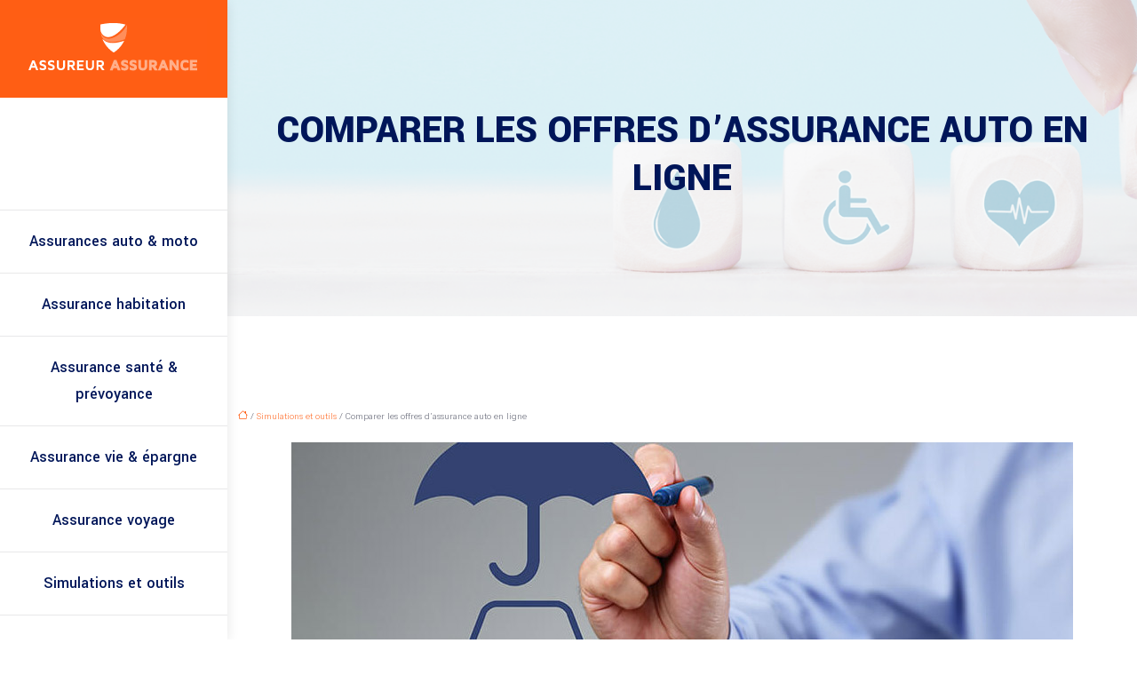

--- FILE ---
content_type: text/html; charset=UTF-8
request_url: https://www.assureur-assurance.com/comparer-les-offres-d-assurance-auto-en-ligne/
body_size: 10984
content:
<!DOCTYPE html>
<html lang="fr-FR">
<head>
<meta charset="UTF-8" />
<meta name="viewport" content="width=device-width">
<link rel="shortcut icon" href="/wp-content/uploads/2020/07/favicon.png" />
<script type="application/ld+json">
{
    "@context": "https://schema.org",
    "@graph": [
        {
            "@type": "WebSite",
            "@id": "https://www.assureur-assurance.com#website",
            "url": "https://www.assureur-assurance.com",
            "inLanguage": "fr-FR",
            "publisher": {
                "@id": "https://www.assureur-assurance.com#organization"
            }
        },
        {
            "@type": "Organization",
            "@id": "https://www.assureur-assurance.com#organization",
            "url": "https://www.assureur-assurance.com",
            "logo": {
                "@type": "ImageObject",
                "@id": "https://www.assureur-assurance.com#logo",
                "url": "https://www.assureur-assurance.com/wp-content/uploads/2020/07/logo2-5.png"
            }
        },
        {
            "@type": "Person",
            "@id": "https://www.assureur-assurance.com/author/assureur-assur#person",
            "name": "admin",
            "jobTitle": "Rédaction Web",
            "url": "https://www.assureur-assurance.com/author/assureur-assur",
            "worksFor": {
                "@id": "https://www.assureur-assurance.com#organization"
            },
            "image": {
                "@type": "ImageObject",
                "url": ""
            }
        },
        {
            "@type": "WebPage",
            "@id": "https://www.assureur-assurance.com/comparer-les-offres-d-assurance-auto-en-ligne/#webpage",
            "url": "https://www.assureur-assurance.com/comparer-les-offres-d-assurance-auto-en-ligne/",
            "isPartOf": {
                "@id": "https://www.assureur-assurance.com#website"
            },
            "breadcrumb": {
                "@id": "https://www.assureur-assurance.com#breadcrumb"
            },
            "primaryImageOfPage": {
                "@id": "https://www.assureur-assurance.com/wp-content/uploads/2022/01/assurance-auto.jpg"
            },
            "inLanguage": "fr_FR"
        },
        {
            "@type": "Article",
            "@id": "https://www.assureur-assurance.com/comparer-les-offres-d-assurance-auto-en-ligne/#article",
            "headline": "Comparer les offres d&rsquo;assurance auto en ligne",
            "mainEntityOfPage": {
                "@id": "https://www.assureur-assurance.com/comparer-les-offres-d-assurance-auto-en-ligne/#webpage"
            },
            "image": {
                "@type": "ImageObject",
                "url": "https://www.assureur-assurance.com/wp-content/uploads/2022/01/assurance-auto.jpg",
                "width": 880,
                "height": 300
            },
            "wordCount": 734,
            "isAccessibleForFree": true,
            "articleSection": [
                "Simulations et outils"
            ],
            "datePublished": "2022-01-28T13:01:03+00:00",
            "author": {
                "@id": "https://www.assureur-assurance.com/author/assureur-assur#person"
            },
            "publisher": {
                "@id": "https://www.assureur-assurance.com#organization"
            },
            "inLanguage": "fr-FR"
        },
        {
            "@type": "BreadcrumbList",
            "@id": "https://www.assureur-assurance.com/comparer-les-offres-d-assurance-auto-en-ligne/#breadcrumb",
            "itemListElement": [
                {
                    "@type": "ListItem",
                    "position": 1,
                    "name": "Accueil",
                    "item": "https://www.assureur-assurance.com/"
                },
                {
                    "@type": "ListItem",
                    "position": 2,
                    "name": "Simulations et outils",
                    "item": "https://www.assureur-assurance.com/simulations-et-outils/"
                },
                {
                    "@type": "ListItem",
                    "position": 3,
                    "name": "Comparer les offres d&rsquo;assurance auto en ligne",
                    "item": "https://www.assureur-assurance.com/comparer-les-offres-d-assurance-auto-en-ligne/"
                }
            ]
        }
    ]
}</script>
<meta name='robots' content='max-image-preview:large' />
<title>Pratique pour comparer les offres d’assurance auto en ligne </title><meta name="description" content="Tout automobiliste qui doit souscrire une assurance auto, peut visiter un comparateur ou professionnel en ligne pour examiner les offres sur internet. "><link rel="alternate" title="oEmbed (JSON)" type="application/json+oembed" href="https://www.assureur-assurance.com/wp-json/oembed/1.0/embed?url=https%3A%2F%2Fwww.assureur-assurance.com%2Fcomparer-les-offres-d-assurance-auto-en-ligne%2F" />
<link rel="alternate" title="oEmbed (XML)" type="text/xml+oembed" href="https://www.assureur-assurance.com/wp-json/oembed/1.0/embed?url=https%3A%2F%2Fwww.assureur-assurance.com%2Fcomparer-les-offres-d-assurance-auto-en-ligne%2F&#038;format=xml" />
<style id='wp-img-auto-sizes-contain-inline-css' type='text/css'>
img:is([sizes=auto i],[sizes^="auto," i]){contain-intrinsic-size:3000px 1500px}
/*# sourceURL=wp-img-auto-sizes-contain-inline-css */
</style>
<style id='wp-block-library-inline-css' type='text/css'>
:root{--wp-block-synced-color:#7a00df;--wp-block-synced-color--rgb:122,0,223;--wp-bound-block-color:var(--wp-block-synced-color);--wp-editor-canvas-background:#ddd;--wp-admin-theme-color:#007cba;--wp-admin-theme-color--rgb:0,124,186;--wp-admin-theme-color-darker-10:#006ba1;--wp-admin-theme-color-darker-10--rgb:0,107,160.5;--wp-admin-theme-color-darker-20:#005a87;--wp-admin-theme-color-darker-20--rgb:0,90,135;--wp-admin-border-width-focus:2px}@media (min-resolution:192dpi){:root{--wp-admin-border-width-focus:1.5px}}.wp-element-button{cursor:pointer}:root .has-very-light-gray-background-color{background-color:#eee}:root .has-very-dark-gray-background-color{background-color:#313131}:root .has-very-light-gray-color{color:#eee}:root .has-very-dark-gray-color{color:#313131}:root .has-vivid-green-cyan-to-vivid-cyan-blue-gradient-background{background:linear-gradient(135deg,#00d084,#0693e3)}:root .has-purple-crush-gradient-background{background:linear-gradient(135deg,#34e2e4,#4721fb 50%,#ab1dfe)}:root .has-hazy-dawn-gradient-background{background:linear-gradient(135deg,#faaca8,#dad0ec)}:root .has-subdued-olive-gradient-background{background:linear-gradient(135deg,#fafae1,#67a671)}:root .has-atomic-cream-gradient-background{background:linear-gradient(135deg,#fdd79a,#004a59)}:root .has-nightshade-gradient-background{background:linear-gradient(135deg,#330968,#31cdcf)}:root .has-midnight-gradient-background{background:linear-gradient(135deg,#020381,#2874fc)}:root{--wp--preset--font-size--normal:16px;--wp--preset--font-size--huge:42px}.has-regular-font-size{font-size:1em}.has-larger-font-size{font-size:2.625em}.has-normal-font-size{font-size:var(--wp--preset--font-size--normal)}.has-huge-font-size{font-size:var(--wp--preset--font-size--huge)}.has-text-align-center{text-align:center}.has-text-align-left{text-align:left}.has-text-align-right{text-align:right}.has-fit-text{white-space:nowrap!important}#end-resizable-editor-section{display:none}.aligncenter{clear:both}.items-justified-left{justify-content:flex-start}.items-justified-center{justify-content:center}.items-justified-right{justify-content:flex-end}.items-justified-space-between{justify-content:space-between}.screen-reader-text{border:0;clip-path:inset(50%);height:1px;margin:-1px;overflow:hidden;padding:0;position:absolute;width:1px;word-wrap:normal!important}.screen-reader-text:focus{background-color:#ddd;clip-path:none;color:#444;display:block;font-size:1em;height:auto;left:5px;line-height:normal;padding:15px 23px 14px;text-decoration:none;top:5px;width:auto;z-index:100000}html :where(.has-border-color){border-style:solid}html :where([style*=border-top-color]){border-top-style:solid}html :where([style*=border-right-color]){border-right-style:solid}html :where([style*=border-bottom-color]){border-bottom-style:solid}html :where([style*=border-left-color]){border-left-style:solid}html :where([style*=border-width]){border-style:solid}html :where([style*=border-top-width]){border-top-style:solid}html :where([style*=border-right-width]){border-right-style:solid}html :where([style*=border-bottom-width]){border-bottom-style:solid}html :where([style*=border-left-width]){border-left-style:solid}html :where(img[class*=wp-image-]){height:auto;max-width:100%}:where(figure){margin:0 0 1em}html :where(.is-position-sticky){--wp-admin--admin-bar--position-offset:var(--wp-admin--admin-bar--height,0px)}@media screen and (max-width:600px){html :where(.is-position-sticky){--wp-admin--admin-bar--position-offset:0px}}

/*# sourceURL=wp-block-library-inline-css */
</style><style id='global-styles-inline-css' type='text/css'>
:root{--wp--preset--aspect-ratio--square: 1;--wp--preset--aspect-ratio--4-3: 4/3;--wp--preset--aspect-ratio--3-4: 3/4;--wp--preset--aspect-ratio--3-2: 3/2;--wp--preset--aspect-ratio--2-3: 2/3;--wp--preset--aspect-ratio--16-9: 16/9;--wp--preset--aspect-ratio--9-16: 9/16;--wp--preset--color--black: #000000;--wp--preset--color--cyan-bluish-gray: #abb8c3;--wp--preset--color--white: #ffffff;--wp--preset--color--pale-pink: #f78da7;--wp--preset--color--vivid-red: #cf2e2e;--wp--preset--color--luminous-vivid-orange: #ff6900;--wp--preset--color--luminous-vivid-amber: #fcb900;--wp--preset--color--light-green-cyan: #7bdcb5;--wp--preset--color--vivid-green-cyan: #00d084;--wp--preset--color--pale-cyan-blue: #8ed1fc;--wp--preset--color--vivid-cyan-blue: #0693e3;--wp--preset--color--vivid-purple: #9b51e0;--wp--preset--color--base: #f9f9f9;--wp--preset--color--base-2: #ffffff;--wp--preset--color--contrast: #111111;--wp--preset--color--contrast-2: #636363;--wp--preset--color--contrast-3: #A4A4A4;--wp--preset--color--accent: #cfcabe;--wp--preset--color--accent-2: #c2a990;--wp--preset--color--accent-3: #d8613c;--wp--preset--color--accent-4: #b1c5a4;--wp--preset--color--accent-5: #b5bdbc;--wp--preset--gradient--vivid-cyan-blue-to-vivid-purple: linear-gradient(135deg,rgb(6,147,227) 0%,rgb(155,81,224) 100%);--wp--preset--gradient--light-green-cyan-to-vivid-green-cyan: linear-gradient(135deg,rgb(122,220,180) 0%,rgb(0,208,130) 100%);--wp--preset--gradient--luminous-vivid-amber-to-luminous-vivid-orange: linear-gradient(135deg,rgb(252,185,0) 0%,rgb(255,105,0) 100%);--wp--preset--gradient--luminous-vivid-orange-to-vivid-red: linear-gradient(135deg,rgb(255,105,0) 0%,rgb(207,46,46) 100%);--wp--preset--gradient--very-light-gray-to-cyan-bluish-gray: linear-gradient(135deg,rgb(238,238,238) 0%,rgb(169,184,195) 100%);--wp--preset--gradient--cool-to-warm-spectrum: linear-gradient(135deg,rgb(74,234,220) 0%,rgb(151,120,209) 20%,rgb(207,42,186) 40%,rgb(238,44,130) 60%,rgb(251,105,98) 80%,rgb(254,248,76) 100%);--wp--preset--gradient--blush-light-purple: linear-gradient(135deg,rgb(255,206,236) 0%,rgb(152,150,240) 100%);--wp--preset--gradient--blush-bordeaux: linear-gradient(135deg,rgb(254,205,165) 0%,rgb(254,45,45) 50%,rgb(107,0,62) 100%);--wp--preset--gradient--luminous-dusk: linear-gradient(135deg,rgb(255,203,112) 0%,rgb(199,81,192) 50%,rgb(65,88,208) 100%);--wp--preset--gradient--pale-ocean: linear-gradient(135deg,rgb(255,245,203) 0%,rgb(182,227,212) 50%,rgb(51,167,181) 100%);--wp--preset--gradient--electric-grass: linear-gradient(135deg,rgb(202,248,128) 0%,rgb(113,206,126) 100%);--wp--preset--gradient--midnight: linear-gradient(135deg,rgb(2,3,129) 0%,rgb(40,116,252) 100%);--wp--preset--gradient--gradient-1: linear-gradient(to bottom, #cfcabe 0%, #F9F9F9 100%);--wp--preset--gradient--gradient-2: linear-gradient(to bottom, #C2A990 0%, #F9F9F9 100%);--wp--preset--gradient--gradient-3: linear-gradient(to bottom, #D8613C 0%, #F9F9F9 100%);--wp--preset--gradient--gradient-4: linear-gradient(to bottom, #B1C5A4 0%, #F9F9F9 100%);--wp--preset--gradient--gradient-5: linear-gradient(to bottom, #B5BDBC 0%, #F9F9F9 100%);--wp--preset--gradient--gradient-6: linear-gradient(to bottom, #A4A4A4 0%, #F9F9F9 100%);--wp--preset--gradient--gradient-7: linear-gradient(to bottom, #cfcabe 50%, #F9F9F9 50%);--wp--preset--gradient--gradient-8: linear-gradient(to bottom, #C2A990 50%, #F9F9F9 50%);--wp--preset--gradient--gradient-9: linear-gradient(to bottom, #D8613C 50%, #F9F9F9 50%);--wp--preset--gradient--gradient-10: linear-gradient(to bottom, #B1C5A4 50%, #F9F9F9 50%);--wp--preset--gradient--gradient-11: linear-gradient(to bottom, #B5BDBC 50%, #F9F9F9 50%);--wp--preset--gradient--gradient-12: linear-gradient(to bottom, #A4A4A4 50%, #F9F9F9 50%);--wp--preset--font-size--small: 13px;--wp--preset--font-size--medium: 20px;--wp--preset--font-size--large: 36px;--wp--preset--font-size--x-large: 42px;--wp--preset--spacing--20: min(1.5rem, 2vw);--wp--preset--spacing--30: min(2.5rem, 3vw);--wp--preset--spacing--40: min(4rem, 5vw);--wp--preset--spacing--50: min(6.5rem, 8vw);--wp--preset--spacing--60: min(10.5rem, 13vw);--wp--preset--spacing--70: 3.38rem;--wp--preset--spacing--80: 5.06rem;--wp--preset--spacing--10: 1rem;--wp--preset--shadow--natural: 6px 6px 9px rgba(0, 0, 0, 0.2);--wp--preset--shadow--deep: 12px 12px 50px rgba(0, 0, 0, 0.4);--wp--preset--shadow--sharp: 6px 6px 0px rgba(0, 0, 0, 0.2);--wp--preset--shadow--outlined: 6px 6px 0px -3px rgb(255, 255, 255), 6px 6px rgb(0, 0, 0);--wp--preset--shadow--crisp: 6px 6px 0px rgb(0, 0, 0);}:root { --wp--style--global--content-size: 1320px;--wp--style--global--wide-size: 1920px; }:where(body) { margin: 0; }.wp-site-blocks { padding-top: var(--wp--style--root--padding-top); padding-bottom: var(--wp--style--root--padding-bottom); }.has-global-padding { padding-right: var(--wp--style--root--padding-right); padding-left: var(--wp--style--root--padding-left); }.has-global-padding > .alignfull { margin-right: calc(var(--wp--style--root--padding-right) * -1); margin-left: calc(var(--wp--style--root--padding-left) * -1); }.has-global-padding :where(:not(.alignfull.is-layout-flow) > .has-global-padding:not(.wp-block-block, .alignfull)) { padding-right: 0; padding-left: 0; }.has-global-padding :where(:not(.alignfull.is-layout-flow) > .has-global-padding:not(.wp-block-block, .alignfull)) > .alignfull { margin-left: 0; margin-right: 0; }.wp-site-blocks > .alignleft { float: left; margin-right: 2em; }.wp-site-blocks > .alignright { float: right; margin-left: 2em; }.wp-site-blocks > .aligncenter { justify-content: center; margin-left: auto; margin-right: auto; }:where(.wp-site-blocks) > * { margin-block-start: 1.2rem; margin-block-end: 0; }:where(.wp-site-blocks) > :first-child { margin-block-start: 0; }:where(.wp-site-blocks) > :last-child { margin-block-end: 0; }:root { --wp--style--block-gap: 1.2rem; }:root :where(.is-layout-flow) > :first-child{margin-block-start: 0;}:root :where(.is-layout-flow) > :last-child{margin-block-end: 0;}:root :where(.is-layout-flow) > *{margin-block-start: 1.2rem;margin-block-end: 0;}:root :where(.is-layout-constrained) > :first-child{margin-block-start: 0;}:root :where(.is-layout-constrained) > :last-child{margin-block-end: 0;}:root :where(.is-layout-constrained) > *{margin-block-start: 1.2rem;margin-block-end: 0;}:root :where(.is-layout-flex){gap: 1.2rem;}:root :where(.is-layout-grid){gap: 1.2rem;}.is-layout-flow > .alignleft{float: left;margin-inline-start: 0;margin-inline-end: 2em;}.is-layout-flow > .alignright{float: right;margin-inline-start: 2em;margin-inline-end: 0;}.is-layout-flow > .aligncenter{margin-left: auto !important;margin-right: auto !important;}.is-layout-constrained > .alignleft{float: left;margin-inline-start: 0;margin-inline-end: 2em;}.is-layout-constrained > .alignright{float: right;margin-inline-start: 2em;margin-inline-end: 0;}.is-layout-constrained > .aligncenter{margin-left: auto !important;margin-right: auto !important;}.is-layout-constrained > :where(:not(.alignleft):not(.alignright):not(.alignfull)){max-width: var(--wp--style--global--content-size);margin-left: auto !important;margin-right: auto !important;}.is-layout-constrained > .alignwide{max-width: var(--wp--style--global--wide-size);}body .is-layout-flex{display: flex;}.is-layout-flex{flex-wrap: wrap;align-items: center;}.is-layout-flex > :is(*, div){margin: 0;}body .is-layout-grid{display: grid;}.is-layout-grid > :is(*, div){margin: 0;}body{--wp--style--root--padding-top: 0px;--wp--style--root--padding-right: var(--wp--preset--spacing--50);--wp--style--root--padding-bottom: 0px;--wp--style--root--padding-left: var(--wp--preset--spacing--50);}a:where(:not(.wp-element-button)){text-decoration: underline;}:root :where(a:where(:not(.wp-element-button)):hover){text-decoration: none;}:root :where(.wp-element-button, .wp-block-button__link){background-color: var(--wp--preset--color--contrast);border-radius: .33rem;border-color: var(--wp--preset--color--contrast);border-width: 0;color: var(--wp--preset--color--base);font-family: inherit;font-size: var(--wp--preset--font-size--small);font-style: normal;font-weight: 500;letter-spacing: inherit;line-height: inherit;padding-top: 0.6rem;padding-right: 1rem;padding-bottom: 0.6rem;padding-left: 1rem;text-decoration: none;text-transform: inherit;}:root :where(.wp-element-button:hover, .wp-block-button__link:hover){background-color: var(--wp--preset--color--contrast-2);border-color: var(--wp--preset--color--contrast-2);color: var(--wp--preset--color--base);}:root :where(.wp-element-button:focus, .wp-block-button__link:focus){background-color: var(--wp--preset--color--contrast-2);border-color: var(--wp--preset--color--contrast-2);color: var(--wp--preset--color--base);outline-color: var(--wp--preset--color--contrast);outline-offset: 2px;outline-style: dotted;outline-width: 1px;}:root :where(.wp-element-button:active, .wp-block-button__link:active){background-color: var(--wp--preset--color--contrast);color: var(--wp--preset--color--base);}:root :where(.wp-element-caption, .wp-block-audio figcaption, .wp-block-embed figcaption, .wp-block-gallery figcaption, .wp-block-image figcaption, .wp-block-table figcaption, .wp-block-video figcaption){color: var(--wp--preset--color--contrast-2);font-family: var(--wp--preset--font-family--body);font-size: 0.8rem;}.has-black-color{color: var(--wp--preset--color--black) !important;}.has-cyan-bluish-gray-color{color: var(--wp--preset--color--cyan-bluish-gray) !important;}.has-white-color{color: var(--wp--preset--color--white) !important;}.has-pale-pink-color{color: var(--wp--preset--color--pale-pink) !important;}.has-vivid-red-color{color: var(--wp--preset--color--vivid-red) !important;}.has-luminous-vivid-orange-color{color: var(--wp--preset--color--luminous-vivid-orange) !important;}.has-luminous-vivid-amber-color{color: var(--wp--preset--color--luminous-vivid-amber) !important;}.has-light-green-cyan-color{color: var(--wp--preset--color--light-green-cyan) !important;}.has-vivid-green-cyan-color{color: var(--wp--preset--color--vivid-green-cyan) !important;}.has-pale-cyan-blue-color{color: var(--wp--preset--color--pale-cyan-blue) !important;}.has-vivid-cyan-blue-color{color: var(--wp--preset--color--vivid-cyan-blue) !important;}.has-vivid-purple-color{color: var(--wp--preset--color--vivid-purple) !important;}.has-base-color{color: var(--wp--preset--color--base) !important;}.has-base-2-color{color: var(--wp--preset--color--base-2) !important;}.has-contrast-color{color: var(--wp--preset--color--contrast) !important;}.has-contrast-2-color{color: var(--wp--preset--color--contrast-2) !important;}.has-contrast-3-color{color: var(--wp--preset--color--contrast-3) !important;}.has-accent-color{color: var(--wp--preset--color--accent) !important;}.has-accent-2-color{color: var(--wp--preset--color--accent-2) !important;}.has-accent-3-color{color: var(--wp--preset--color--accent-3) !important;}.has-accent-4-color{color: var(--wp--preset--color--accent-4) !important;}.has-accent-5-color{color: var(--wp--preset--color--accent-5) !important;}.has-black-background-color{background-color: var(--wp--preset--color--black) !important;}.has-cyan-bluish-gray-background-color{background-color: var(--wp--preset--color--cyan-bluish-gray) !important;}.has-white-background-color{background-color: var(--wp--preset--color--white) !important;}.has-pale-pink-background-color{background-color: var(--wp--preset--color--pale-pink) !important;}.has-vivid-red-background-color{background-color: var(--wp--preset--color--vivid-red) !important;}.has-luminous-vivid-orange-background-color{background-color: var(--wp--preset--color--luminous-vivid-orange) !important;}.has-luminous-vivid-amber-background-color{background-color: var(--wp--preset--color--luminous-vivid-amber) !important;}.has-light-green-cyan-background-color{background-color: var(--wp--preset--color--light-green-cyan) !important;}.has-vivid-green-cyan-background-color{background-color: var(--wp--preset--color--vivid-green-cyan) !important;}.has-pale-cyan-blue-background-color{background-color: var(--wp--preset--color--pale-cyan-blue) !important;}.has-vivid-cyan-blue-background-color{background-color: var(--wp--preset--color--vivid-cyan-blue) !important;}.has-vivid-purple-background-color{background-color: var(--wp--preset--color--vivid-purple) !important;}.has-base-background-color{background-color: var(--wp--preset--color--base) !important;}.has-base-2-background-color{background-color: var(--wp--preset--color--base-2) !important;}.has-contrast-background-color{background-color: var(--wp--preset--color--contrast) !important;}.has-contrast-2-background-color{background-color: var(--wp--preset--color--contrast-2) !important;}.has-contrast-3-background-color{background-color: var(--wp--preset--color--contrast-3) !important;}.has-accent-background-color{background-color: var(--wp--preset--color--accent) !important;}.has-accent-2-background-color{background-color: var(--wp--preset--color--accent-2) !important;}.has-accent-3-background-color{background-color: var(--wp--preset--color--accent-3) !important;}.has-accent-4-background-color{background-color: var(--wp--preset--color--accent-4) !important;}.has-accent-5-background-color{background-color: var(--wp--preset--color--accent-5) !important;}.has-black-border-color{border-color: var(--wp--preset--color--black) !important;}.has-cyan-bluish-gray-border-color{border-color: var(--wp--preset--color--cyan-bluish-gray) !important;}.has-white-border-color{border-color: var(--wp--preset--color--white) !important;}.has-pale-pink-border-color{border-color: var(--wp--preset--color--pale-pink) !important;}.has-vivid-red-border-color{border-color: var(--wp--preset--color--vivid-red) !important;}.has-luminous-vivid-orange-border-color{border-color: var(--wp--preset--color--luminous-vivid-orange) !important;}.has-luminous-vivid-amber-border-color{border-color: var(--wp--preset--color--luminous-vivid-amber) !important;}.has-light-green-cyan-border-color{border-color: var(--wp--preset--color--light-green-cyan) !important;}.has-vivid-green-cyan-border-color{border-color: var(--wp--preset--color--vivid-green-cyan) !important;}.has-pale-cyan-blue-border-color{border-color: var(--wp--preset--color--pale-cyan-blue) !important;}.has-vivid-cyan-blue-border-color{border-color: var(--wp--preset--color--vivid-cyan-blue) !important;}.has-vivid-purple-border-color{border-color: var(--wp--preset--color--vivid-purple) !important;}.has-base-border-color{border-color: var(--wp--preset--color--base) !important;}.has-base-2-border-color{border-color: var(--wp--preset--color--base-2) !important;}.has-contrast-border-color{border-color: var(--wp--preset--color--contrast) !important;}.has-contrast-2-border-color{border-color: var(--wp--preset--color--contrast-2) !important;}.has-contrast-3-border-color{border-color: var(--wp--preset--color--contrast-3) !important;}.has-accent-border-color{border-color: var(--wp--preset--color--accent) !important;}.has-accent-2-border-color{border-color: var(--wp--preset--color--accent-2) !important;}.has-accent-3-border-color{border-color: var(--wp--preset--color--accent-3) !important;}.has-accent-4-border-color{border-color: var(--wp--preset--color--accent-4) !important;}.has-accent-5-border-color{border-color: var(--wp--preset--color--accent-5) !important;}.has-vivid-cyan-blue-to-vivid-purple-gradient-background{background: var(--wp--preset--gradient--vivid-cyan-blue-to-vivid-purple) !important;}.has-light-green-cyan-to-vivid-green-cyan-gradient-background{background: var(--wp--preset--gradient--light-green-cyan-to-vivid-green-cyan) !important;}.has-luminous-vivid-amber-to-luminous-vivid-orange-gradient-background{background: var(--wp--preset--gradient--luminous-vivid-amber-to-luminous-vivid-orange) !important;}.has-luminous-vivid-orange-to-vivid-red-gradient-background{background: var(--wp--preset--gradient--luminous-vivid-orange-to-vivid-red) !important;}.has-very-light-gray-to-cyan-bluish-gray-gradient-background{background: var(--wp--preset--gradient--very-light-gray-to-cyan-bluish-gray) !important;}.has-cool-to-warm-spectrum-gradient-background{background: var(--wp--preset--gradient--cool-to-warm-spectrum) !important;}.has-blush-light-purple-gradient-background{background: var(--wp--preset--gradient--blush-light-purple) !important;}.has-blush-bordeaux-gradient-background{background: var(--wp--preset--gradient--blush-bordeaux) !important;}.has-luminous-dusk-gradient-background{background: var(--wp--preset--gradient--luminous-dusk) !important;}.has-pale-ocean-gradient-background{background: var(--wp--preset--gradient--pale-ocean) !important;}.has-electric-grass-gradient-background{background: var(--wp--preset--gradient--electric-grass) !important;}.has-midnight-gradient-background{background: var(--wp--preset--gradient--midnight) !important;}.has-gradient-1-gradient-background{background: var(--wp--preset--gradient--gradient-1) !important;}.has-gradient-2-gradient-background{background: var(--wp--preset--gradient--gradient-2) !important;}.has-gradient-3-gradient-background{background: var(--wp--preset--gradient--gradient-3) !important;}.has-gradient-4-gradient-background{background: var(--wp--preset--gradient--gradient-4) !important;}.has-gradient-5-gradient-background{background: var(--wp--preset--gradient--gradient-5) !important;}.has-gradient-6-gradient-background{background: var(--wp--preset--gradient--gradient-6) !important;}.has-gradient-7-gradient-background{background: var(--wp--preset--gradient--gradient-7) !important;}.has-gradient-8-gradient-background{background: var(--wp--preset--gradient--gradient-8) !important;}.has-gradient-9-gradient-background{background: var(--wp--preset--gradient--gradient-9) !important;}.has-gradient-10-gradient-background{background: var(--wp--preset--gradient--gradient-10) !important;}.has-gradient-11-gradient-background{background: var(--wp--preset--gradient--gradient-11) !important;}.has-gradient-12-gradient-background{background: var(--wp--preset--gradient--gradient-12) !important;}.has-small-font-size{font-size: var(--wp--preset--font-size--small) !important;}.has-medium-font-size{font-size: var(--wp--preset--font-size--medium) !important;}.has-large-font-size{font-size: var(--wp--preset--font-size--large) !important;}.has-x-large-font-size{font-size: var(--wp--preset--font-size--x-large) !important;}
/*# sourceURL=global-styles-inline-css */
</style>

<link rel='stylesheet' id='default-css' href='https://www.assureur-assurance.com/wp-content/themes/factory-templates-4/style.css?ver=155bf31041dfa6fd6a25878b0d24c7ae' type='text/css' media='all' />
<link rel='stylesheet' id='bootstrap5-css' href='https://www.assureur-assurance.com/wp-content/themes/factory-templates-4/css/bootstrap.min.css?ver=155bf31041dfa6fd6a25878b0d24c7ae' type='text/css' media='all' />
<link rel='stylesheet' id='bootstrap-icon-css' href='https://www.assureur-assurance.com/wp-content/themes/factory-templates-4/css/bootstrap-icons.css?ver=155bf31041dfa6fd6a25878b0d24c7ae' type='text/css' media='all' />
<link rel='stylesheet' id='global-css' href='https://www.assureur-assurance.com/wp-content/themes/factory-templates-4/css/global.css?ver=155bf31041dfa6fd6a25878b0d24c7ae' type='text/css' media='all' />
<link rel='stylesheet' id='custom-post-css' href='https://www.assureur-assurance.com/wp-content/themes/factory-templates-4/css/custom-post.css?ver=155bf31041dfa6fd6a25878b0d24c7ae' type='text/css' media='all' />
<script type="text/javascript" src="https://code.jquery.com/jquery-3.2.1.min.js?ver=155bf31041dfa6fd6a25878b0d24c7ae" id="jquery3.2.1-js"></script>
<script type="text/javascript" src="https://www.assureur-assurance.com/wp-content/themes/factory-templates-4/js/fn.js?ver=155bf31041dfa6fd6a25878b0d24c7ae" id="default_script-js"></script>
<link rel="https://api.w.org/" href="https://www.assureur-assurance.com/wp-json/" /><link rel="alternate" title="JSON" type="application/json" href="https://www.assureur-assurance.com/wp-json/wp/v2/posts/439" /><link rel="EditURI" type="application/rsd+xml" title="RSD" href="https://www.assureur-assurance.com/xmlrpc.php?rsd" />
<link rel="canonical" href="https://www.assureur-assurance.com/comparer-les-offres-d-assurance-auto-en-ligne/" />
<link rel='shortlink' href='https://www.assureur-assurance.com/?p=439' />
 
<meta name="google-site-verification" content="nZhBoORSC5yhxlygVQwSarlOvHWHuswKkYlZA6GSmdM" />
<meta name="google-site-verification" content="BQR0-6thrrLwxNJZiLa7n17G-zG4PNQy7iq7uDJuZbE" />
<link href="https://fonts.googleapis.com/css2?family=Heebo:wght@100..900&family=Yantramanav:wght@100;300;400;500;700;900&display=swap" rel="stylesheet"> 
<style type="text/css">
.default_color_background,.menu-bars{background-color : #ff5e14 }.default_color_text,a,h1 span,h2 span,h3 span,h4 span,h5 span,h6 span{color :#ff5e14 }.navigation li a,.navigation li.disabled,.navigation li.active a,.owl-dots .owl-dot.active span,.owl-dots .owl-dot:hover span{background-color: #ff5e14;}
.block-spc{border-color:#ff5e14}
.page-content a{color : #ff5e14 }.page-content a:hover{color : #1491ff }.home .body-content a{color : #ff5e14 }.home .body-content a:hover{color : #1491ff }.col-menu,.main-navigation{background-color:#fff;}.main-navigation {padding:0px;}.main-navigation.scrolled{padding:0px;}.main-navigation nav li{padding:20px 15px;}.main-navigation.scrolled{background-color:#fff;}.main-navigation {-webkit-box-shadow: 0 2px 13px 0 rgba(0, 0, 0, .1);-moz-box-shadow: 0 2px 13px 0 rgba(0, 0, 0, .1);box-shadow: 0 2px 13px 0 rgba(0, 0, 0, .1);}
@media(min-width:990px){nav li a{padding:0px!important}}nav li a{font-size:18px;}nav li a{line-height:30px;}nav li a{color:#001659!important;}nav li:hover > a,.current-menu-item > a{color:#ff5e14!important;}.main-navigation .sub-menu{padding:0px}.main-navigation ul ul li{padding:10px}.archive h1{color:#001659!important;}.archive h1{text-align:center!important;} .archive h1{font-size:45px}  .archive h2,.cat-description h2{font-size:25px} .archive h2 a,.cat-description h2{color:#001659!important;}.archive .readmore{background-color:#ff5e14;}.archive .readmore{color:#fff;}.archive .readmore:hover{background-color:#001659;}.archive .readmore:hover{color:#fff;}.archive .readmore{padding:8px 20px;}.archive .readmore{border-width: 0px}.single h1{color:#001659!important;}.single .the-post h2{color:#001659!important;}.single .the-post h3{color:#001659!important;}.single .the-post h4{color:#001659!important;}.single .the-post h5{color:#001659!important;}.single .the-post h6{color:#001659!important;} .single .post-content a{color:#ff5e14} .single .post-content a:hover{color:#1491ff}.single h1{text-align:center!important;}.single h1{font-size: 45px}.single h2{font-size: 25px}.single h3{font-size: 21px}.single h4{font-size: 18px}.single h5{font-size: 16px}.single h6{font-size: 15px}footer{background-position:top }  footer a{color: #ff5e14}#back_to_top{background-color:#ff5e14;}#back_to_top i, #back_to_top svg{color:#fff;} footer{padding:100px 0px } #back_to_top {padding:3px 5px 6px;}</style>
<style>:root {
    --color-primary: #ff5e14;
    --color-primary-light: #ff7a1a;
    --color-primary-dark: #b2410e;
    --color-primary-hover: #e55412;
    --color-primary-muted: #ff9620;
            --color-background: #fff;
    --color-text: #000000;
} </style>
<style id="custom-st" type="text/css">
body{font-family:Yantramanav,sans-serif;font-size:18px;font-weight:300;line-height:26px;color:rgb(86,89,105);}h1,h2,h3,h4,h5,h6,.big-font-size{font-family:Yantramanav,sans-serif;}h1{font-weight:900;text-transform:uppercase;}h2,h3,h4,h5,h6 {font-weight:600;}.big-font-size{-webkit-text-fill-color:transparent;-webkit-text-stroke-width:1px;font-weight:700;}.b4-bann *{transition:.4s;}.b4-bann:hover > span{opacity:1!important;}.b4-bann:not(:hover) {border-color:transparent!important;}.b4-bann:not(:hover) p{opacity:0;transform:translateY(-10px);}nav li a{font-weight:500;}.navbar {padding:0px!important;}.navbar .collapse{margin-top:7em;}#logo{background-color:#ff5e14;padding:20px 0;}.body-content.left-content{padding:0;}#main-menu >li{border-top:1px solid #e8e8e9;}#main-menu >li:hover{background:url(/wp-content/uploads/2020/06/default_pattern.png);background-position:520px 0;transition:15s linear;}.sub-menu{left:0;}.main-navigation .menu-item-has-children:after{top:20px!important;}footer .footer-widget{margin-bottom:27px;font-size:20px!important;line-height:25px;font-weight:600;letter-spacing:1px;color:#fff;text-transform:uppercase;border-bottom:none!important;}footer a,footer p{font-size:15px;color:#9ca5af;}.to-top {z-index:1;}.widget_sidebar .sidebar-widget{color:#222;line-height:30px;padding-bottom:10px;}.widget_sidebar{margin-bottom:40px;}@media (max-width:996px){.main-navigation nav li{padding:0px;}h1{font-size:35px!important;}.home h2{font-size:28px!important;}.big-font-size{font-size:50px!important;margin-bottom:-55px!important;}.b1{min-height:100%!important;}.bann-mobile-show-bg-color > span{opacity:.7!important;}.navbar .collapse{margin-top:0px;}.main-navigation ul ul li {padding:0px!important;}footer.footer-menu-left{width:100%!important;padding:30px;left:0;}footer .col-md-12{padding:0px!important;}.body-content.left-content{margin-left:0%!important;}.body-content > div:not(.subheader){padding:0px!important;}}</style>
</head> 

<body class="wp-singular post-template-default single single-post postid-439 single-format-standard wp-theme-factory-templates-4 catid-15" style="">

<div class="main-navigation left-left none-mobile">
<nav class="navbar text-center navbar-expand-lg">
<a id="logo" href="https://www.assureur-assurance.com">
<img class="logo-main" src="/wp-content/uploads/2020/07/logo2-5.png"   alt="logo">
<img class="logo-sticky" src="/wp-content/uploads/2020/07/logo2-5.png" width="auto" height="" alt="logo"></a>
    <button class="navbar-toggler" type="button" data-bs-toggle="collapse" data-bs-target="#navbarSupportedContent" aria-controls="navbarSupportedContent" aria-expanded="false" aria-label="Toggle navigation">
      <span class="navbar-toggler-icon"><i class="bi bi-list"></i></span>
    </button>
    <div class="collapse navbar-collapse" id="navbarSupportedContent">
<ul id="main-menu" class="classic-menu"><li id="menu-item-520" class="menu-item menu-item-type-taxonomy menu-item-object-category"><a href="https://www.assureur-assurance.com/assurances-auto-moto/">Assurances auto &amp; moto</a></li>
<li id="menu-item-521" class="menu-item menu-item-type-taxonomy menu-item-object-category"><a href="https://www.assureur-assurance.com/assurance-habitation/">Assurance habitation</a></li>
<li id="menu-item-522" class="menu-item menu-item-type-taxonomy menu-item-object-category"><a href="https://www.assureur-assurance.com/assurance-sante-prevoyance/">Assurance santé &amp; prévoyance</a></li>
<li id="menu-item-523" class="menu-item menu-item-type-taxonomy menu-item-object-category"><a href="https://www.assureur-assurance.com/assurance-vie-epargne/">Assurance vie &amp; épargne</a></li>
<li id="menu-item-524" class="menu-item menu-item-type-taxonomy menu-item-object-category"><a href="https://www.assureur-assurance.com/assurance-voyage/">Assurance voyage</a></li>
<li id="menu-item-525" class="menu-item menu-item-type-taxonomy menu-item-object-category current-post-ancestor current-menu-parent current-post-parent"><a href="https://www.assureur-assurance.com/simulations-et-outils/">Simulations et outils</a></li>
<li id="menu-item-526" class="menu-item menu-item-type-taxonomy menu-item-object-category"><a href="https://www.assureur-assurance.com/blog/">Blog</a></li>
</ul></div>
</nav>
</div><!--menu-->
<div style="background-color:assureur-assur" class="body-content    left-content ">
  

<div class="container-fluid subheader" style=" background-image:url(/wp-content/uploads/2020/07/ASSUREURS-EN-FRANCE-bg.png);background-position:top ; background-color:#eee;">
<div id="mask" style=""></div>	
<div class="container-xxl"><h1 class="title">Comparer les offres d&rsquo;assurance auto en ligne</h1></div></div>	



<div class="post-content container-xxl"> 


<div class="row">
<div class="  col-xxl-9  col-md-12">	



<div class="all-post-content">
<article>
<div style="font-size: 11px" class="breadcrumb"><a href="/"><i class="bi bi-house"></i></a>&nbsp;/&nbsp;<a href="https://www.assureur-assurance.com/simulations-et-outils/">Simulations et outils</a>&nbsp;/&nbsp;Comparer les offres d&rsquo;assurance auto en ligne</div>
 <div class="text-center mb-4"><img class="img-fluid" alt="assurance auto" src="https://www.assureur-assurance.com/wp-content/uploads/2022/01/assurance-auto.jpg" /></div><div class="the-post">






<p class="ql-align-justify">L’assurance auto fait partie des prescriptions et des nécessités légales et favorables pour tout propriétaire de véhicule et individu concerné. La souscription à une garantie auto est avantageuse pour toute personne physique possédant une véhicule. Comparer les offres d’assurance auto en ligne est un moyen permettant de choisir non seulement la bonne compagnie mais aussi l’offre appropriée.  Mais comment faire ?</p>
<h2 class="ql-align-justify"><strong>Visiter l’internet pour découvrir les compagnies choisissables</strong></h2>
<p class="ql-align-justify">Sur Internet, il existe maintenant des sites Web dépendant à des compagnies d’assurance qui peuvent être consultés et sollicités pour se renseigner sur les différents types d’assurance disponibles. Toute personne particulière intéressée peut bénéficier de conseils et d’orientation en choisissant un site spécifique qui propose un lien pour accéder à la plateforme comme <a href="https://www.lecomparateurassurance.com/86934-devis-habitation/86521-habitation" target="_blank">lecomparateurassurance.com</a>. Pour bien comprendre les avantages et l’importance des simulations d’assurance réalisées, la consultation d’un guide en ligne ou un <strong>comparateur assurance auto</strong> est un préalable nécessaire avant toute prise de décision et de choix.  En matière d’assurance, la garantie auto est incontournable pour les propriétaires des voitures et véhicules terrestres et certaines personnes concernées.  Trouver une <a href="https://www.assurcar.net/">assurance auto pour tous les conducteurs</a> peut être un défi, mais des outils en ligne facilitent la recherche. Visiter l’internet est une pratique efficace permettant de découvrir des compagnies d’assurances. La recherche à partir d’un moteur de recherche en usant un mot clé correspondant à sa requête est une méthode de trouver rapidement deux ou trois compagnies intéressantes. Après avoir trouvé ces assureurs l’intéressé peut personnellement mener son étude pour bien comparer les offres proposées ou faire appel a un comparateur d’assurance auto.  Pour accéder aux <a href="https://www.blog-assurance-auto.com/">meilleures offres du marché</a>, il est conseillé d’utiliser un comparateur en ligne.</p>
<h2 class="ql-align-justify"><strong>Faire appel aux services d’un comparateur</strong></h2>
<p class="ql-align-justify">Il est impératif pour toutes les personnes de savoir profiter de l’existence et des services proposés par les comparateurs d’assurances en ligne. Les organismes de comparaison jouent un rôle important et fournissent l’assistance administrative nécessaire ainsi que des conseils juridiques et financiers aux parties intéressées. Pour découvrir une meilleure garantie, engager un comparateur professionnel en ligne est une pratique adaptative pour tous, propriétaires de voitures professionnels et indépendants.  L’accès à des informations claires sur l’assurance auto pour tous les conducteurs est crucial pour faire le bon choix. Les comparateurs peuvent aider à obtenir les informations nécessaires avant de conclure un contrat de garantie avec une entreprise d’assurance. Il peut effectuer des recherches comparatives et proposer à ses clients la meilleure offre. Un comparateur peut être contacté en ligne sur toutes les protections appropriées pour les propriétaires de voitures. Contacter des comparateurs sur internet permet de bénéficier et choisir la bonne offre. Il permet de souscrire une police d’assurance auprès de la compagnie tout en demandant à la personne concernée de remplir le formulaire. Les comparateurs en ligne facilitent les tâches de gestion des compagnies d’assurance. Un <strong>comparateur assurance auto</strong> professionnel et expérimenté peut fournir l’assurance la plus adaptée et la plus avantageuse pour les particuliers.</p>
<h2 class="ql-align-justify"><strong>Mais quelles sont les formules adaptables en assurance auto ?</strong></h2>
<p class="ql-align-justify">Un <strong>comparateur assurance auto</strong> peut fournir la formule d’assurance auto la plus ajusté à sa voiture. La formule « tous risques » est adaptable et favorable pour les voitures déjà circulées plus de 10 ans. Mais une assurance personnelle du conducteur est aussi avantageuse.  Il est important de noter que l’assurance auto pour tous les conducteurs n’est pas toujours identique en termes de couverture. Les offres en ligne concernant les garanties autos sont variées suivant les types de véhicules (collection, neuve, second main). Elles dépendent également des profils de conducteurs (seniors, jeunes). Les offres de garanties existantes sont profitables pour les particuliers, une assurance temporaire est utilisable en cas d’urgence pour faire circuler sa voiture. Une assurance au kilomètre est aussi faisable et accessible. Il en est de même pour les garanties intermédiaire ou complète. L’assurance auto intermédiaire permet aux individus de réaliser un peu d’économie. Elle est destinée aux propriétaires de véhicules âgés de 3 à 5 ans. La couverture complète est adoptée par les automobilistes qui connaissent une voiture de luxe. L’assurance auto tous risques est une couverture intégrale.  En utilisant un comparateur, vous aurez accès aux meilleures offres du marché et pourrez ainsi choisir la formule la plus adaptée à vos besoins et à votre budget.</p>




</div>
</article>




<div class="row nav-post-cat"><div class="col-6"><a href="https://www.assureur-assurance.com/comment-fonctionne-la-protection-juridique/"><i class="bi bi-arrow-left"></i>Comment fonctionne la protection juridique ?</a></div></div>

</div>

</div>	


<div class="col-xxl-3 col-md-12">
<div class="sidebar">
<div class="widget-area">





<div class='widget_sidebar'><div class='sidebar-widget'>À la une</div><div class='textwidget sidebar-ma'><div class="row mb-2"><div class="col-12"><a href="https://www.assureur-assurance.com/assurer-une-voiture-d-occasion-au-juste-prix-c-est-possible/">Assurer une voiture d&rsquo;occasion au juste prix, c&rsquo;est possible</a></div></div><div class="row mb-2"><div class="col-12"><a href="https://www.assureur-assurance.com/changer-de-vehicule-sans-paniquer-sur-l-assurance-c-est-possible/">Changer de véhicule sans paniquer sur l&rsquo;assurance, c&rsquo;est possible</a></div></div><div class="row mb-2"><div class="col-12"><a href="https://www.assureur-assurance.com/peut-on-assurer-une-voiture-pour-un-mois-sans-engagement/">Peut-on assurer une voiture pour un mois sans engagement ?</a></div></div><div class="row mb-2"><div class="col-12"><a href="https://www.assureur-assurance.com/belfius-que-propose-t-elle-pour-les-jeunes-conducteurs/">Belfius : que propose-t-elle pour les jeunes conducteurs ?</a></div></div><div class="row mb-2"><div class="col-12"><a href="https://www.assureur-assurance.com/les-garanties-financieres-du-courtier-un-atout-pour-votre-entreprise/">Les garanties financières du courtier : un atout pour votre entreprise !</a></div></div></div></div></div><div class='widget_sidebar'><div class='sidebar-widget'>Articles similaires</div><div class='textwidget sidebar-ma'><div class="row mb-2"><div class="col-12"><a href="https://www.assureur-assurance.com/comment-faire-un-comparatif-d-assurance/">Comment faire un comparatif d&rsquo;assurance ?</a></div></div><div class="row mb-2"><div class="col-12"><a href="https://www.assureur-assurance.com/choisir-son-offre-d-assurance-professionnelle-en-ligne/">Choisir son offre d&rsquo;assurance professionnelle en ligne</a></div></div><div class="row mb-2"><div class="col-12"><a href="https://www.assureur-assurance.com/quest-ce-quune-assurance-specialisee/">Qu&rsquo;est-ce qu&rsquo;une assurance spécialisée ?</a></div></div><div class="row mb-2"><div class="col-12"><a href="https://www.assureur-assurance.com/que-couvre-l-assurance-responsabilite-civile/">Que couvre l&rsquo;assurance responsabilité civile ?</a></div></div></div></div>
<style>
	.nav-post-cat .col-6 i{
		display: inline-block;
		position: absolute;
	}
	.nav-post-cat .col-6 a{
		position: relative;
	}
	.nav-post-cat .col-6:nth-child(1) a{
		padding-left: 18px;
		float: left;
	}
	.nav-post-cat .col-6:nth-child(1) i{
		left: 0;
	}
	.nav-post-cat .col-6:nth-child(2) a{
		padding-right: 18px;
		float: right;
	}
	.nav-post-cat .col-6:nth-child(2) i{
		transform: rotate(180deg);
		right: 0;
	}
	.nav-post-cat .col-6:nth-child(2){
		text-align: right;
	}
</style>



</div>
</div>
</div> </div>








</div>

</div><!--body-content-->

<footer class="footer-menu-left" style="background-color:#0a1229; ">
<div class="container-xxl">	
<div class="widgets">
<div class="row">
<div class="col-xxl-3 col-md-12">
<div class="widget_footer"><div class="footer-widget">Multirisque professionnelle</div>			<div class="textwidget"><p>Souscrire une assurance multirisque professionnelle assure la pérennité de la société. Ce contrat garantit l’activité et les biens de la société.</p>
</div>
		</div></div>
<div class="col-xxl-3 col-md-12">
<div class="widget_footer"><div class="footer-widget">Assureurs loisirs et sport</div>			<div class="textwidget"><p>Ce contrat d’assurance permet de couvrir les frais survenus suite à un accident pouvant survenir notamment lors de la pratique des sports de contact.</p>
</div>
		</div></div>
<div class="col-xxl-3 col-md-12">
<div class="widget_footer"><div class="footer-widget">Contrats d&rsquo;assurance</div>			<div class="textwidget"><p>Avant d’établir un contrat définitif, une compagnie d’assurances peut établir un contrat provisoire. Dans ce cas, l’assuré reçoit une note de couverture.</p>
</div>
		</div></div>
<div class="col-xxl-3 col-md-12">
<div class="widget_footer"><div class="footer-widget">Assureurs en France</div><img width="300" height="171" src="https://www.assureur-assurance.com/wp-content/uploads/2020/07/ASSUREURS-EN-FRANCE.png" class="image wp-image-350  attachment-full size-full" alt="ASSUREURS-EN-FRANCE" style="max-width: 100%; height: auto;" title="Praesent aliquam enim" decoding="async" loading="lazy" /></div></div>
</div>
</div></div>
</footer>

<div class="to-top square" id="inactive"><a id='back_to_top'><svg xmlns="http://www.w3.org/2000/svg" width="16" height="16" fill="currentColor" class="bi bi-arrow-up-short" viewBox="0 0 16 16">
  <path fill-rule="evenodd" d="M8 12a.5.5 0 0 0 .5-.5V5.707l2.146 2.147a.5.5 0 0 0 .708-.708l-3-3a.5.5 0 0 0-.708 0l-3 3a.5.5 0 1 0 .708.708L7.5 5.707V11.5a.5.5 0 0 0 .5.5z"/>
</svg></a></div>
<script type="text/javascript">
	let calcScrollValue = () => {
	let scrollProgress = document.getElementById("progress");
	let progressValue = document.getElementById("back_to_top");
	let pos = document.documentElement.scrollTop;
	let calcHeight = document.documentElement.scrollHeight - document.documentElement.clientHeight;
	let scrollValue = Math.round((pos * 100) / calcHeight);
	if (pos > 500) {
	progressValue.style.display = "grid";
	} else {
	progressValue.style.display = "none";
	}
	scrollProgress.addEventListener("click", () => {
	document.documentElement.scrollTop = 0;
	});
	scrollProgress.style.background = `conic-gradient( ${scrollValue}%, #fff ${scrollValue}%)`;
	};
	window.onscroll = calcScrollValue;
	window.onload = calcScrollValue;
</script>






<script type="speculationrules">
{"prefetch":[{"source":"document","where":{"and":[{"href_matches":"/*"},{"not":{"href_matches":["/wp-*.php","/wp-admin/*","/wp-content/uploads/*","/wp-content/*","/wp-content/plugins/*","/wp-content/themes/factory-templates-4/*","/*\\?(.+)"]}},{"not":{"selector_matches":"a[rel~=\"nofollow\"]"}},{"not":{"selector_matches":".no-prefetch, .no-prefetch a"}}]},"eagerness":"conservative"}]}
</script>
<p class="text-center" style="margin-bottom: 0px"><a href="/plan-du-site/">Plan du site</a></p><script type="text/javascript" src="https://www.assureur-assurance.com/wp-content/themes/factory-templates-4/js/bootstrap.bundle.min.js" id="bootstrap5-js"></script>

<script type="text/javascript">
$(document).ready(function() {
$( ".the-post img" ).on( "click", function() {
var url_img = $(this).attr('src');
$('.img-fullscreen').html("<div><img src='"+url_img+"'></div>");
$('.img-fullscreen').fadeIn();
});
$('.img-fullscreen').on( "click", function() {
$(this).empty();
$('.img-fullscreen').hide();
});
//$('.block2.st3:first-child').removeClass("col-2");
//$('.block2.st3:first-child').addClass("col-6 fheight");
});
</script>










<div class="img-fullscreen"></div>

</body>
</html>

--- FILE ---
content_type: text/css
request_url: https://www.assureur-assurance.com/wp-content/themes/factory-templates-4/style.css?ver=155bf31041dfa6fd6a25878b0d24c7ae
body_size: 40
content:
/*
Theme Name: MediaLab v4
Theme URI: Factory Templates 4.
Description: Thème personalisé factory v4 avec Gutenberg, Bootstrap v5.
Version: 4.7.16
Author: MediaLab Factory
Author URI: 
Details URI: 
*/
/* Ne rien écrire ici */
